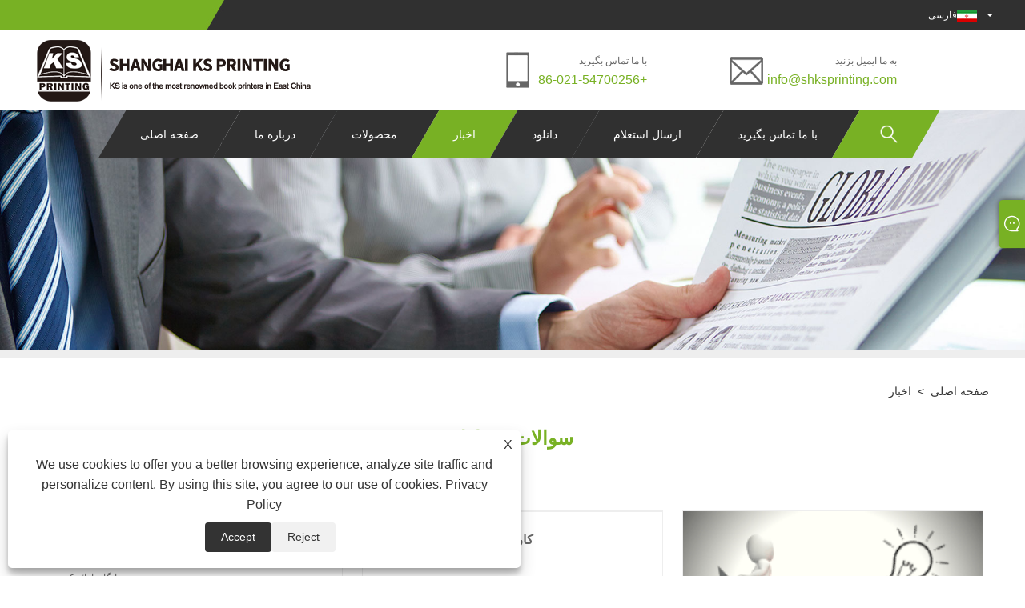

--- FILE ---
content_type: text/html; charset=utf-8
request_url: https://fa.shksprinting.com/news-37521.html
body_size: 8163
content:

<!DOCTYPE html>
<html lang="fa">
<head>
    
<title>سوالات متداول - چاپ Ks</title>
<meta name="keywords" content="سوالات متداول" />
<meta name="description" content="سوالات متداول" />
<style>body{direction: rtl;}</style><link rel="shortcut icon" href="/upload/6384/20210202155204347203.ico" type="image/x-icon" />
<!-- Global site tag (gtag.js) - Google Analytics -->
<script async src="https://www.googletagmanager.com/gtag/js?id=G-EW8B74E3J8"></script>
<script>
  window.dataLayer = window.dataLayer || [];
  function gtag(){dataLayer.push(arguments);}
  gtag('js', new Date());

  gtag('config', 'G-EW8B74E3J8');
</script>
<meta name="msvalidate.01" content="29FC10E41CADEB0C5A506A35D76C0ED5" />
<meta name="google-site-verification" content="ALcHP6lHkD0DK8vNJiQSuKnhlVOTc8abNL5olejGtCw" />
<meta name="yandex-verification" content="90491a7fc2067dd5" />

<link rel="dns-prefetch" href="https://style.trade-cloud.com.cn" />
<link rel="dns-prefetch" href="https://i.trade-cloud.com.cn" />
    <meta name="robots" content="index,follow">
    <meta name="distribution" content="Global" />
    <meta name="googlebot" content="all" />
    <meta property="og:type" content="news" />
    <meta property="og:url" content="https://fa.shksprinting.com/news-37521.html" />
    <meta property="og:title" content="سوالات متداول - چاپ Ks" />
    <meta property="og:description" content="سوالات متداول" />
    <meta property="og:site_name" content="شانگهای E-Tang Import & Export Co., Ltd" />
    <link href="https://fa.shksprinting.com/news-37521.html" rel="canonical" />
    <link rel="alternate" hreflang="en"  href="https://www.shksprinting.com/news-35124.html"/>
<link rel="alternate" hreflang="x-default"  href="https://www.shksprinting.com/news-35124.html"/>
<link rel="alternate" hreflang="el"  href="https://el.shksprinting.com/news-37378.html"/>
<link rel="alternate" hreflang="it"  href="https://it.shksprinting.com/news-37385.html"/>
<link rel="alternate" hreflang="vi"  href="https://vi.shksprinting.com/news-37386.html"/>
<link rel="alternate" hreflang="ar"  href="https://ar.shksprinting.com/news-37395.html"/>
<link rel="alternate" hreflang="ga"  href="https://ga.shksprinting.com/news-37398.html"/>
<link rel="alternate" hreflang="cs"  href="https://cs.shksprinting.com/news-37406.html"/>
<link rel="alternate" hreflang="et"  href="https://et.shksprinting.com/news-37411.html"/>
<link rel="alternate" hreflang="id"  href="https://id.shksprinting.com/news-37418.html"/>
<link rel="alternate" hreflang="es"  href="https://es.shksprinting.com/news-37423.html"/>
<link rel="alternate" hreflang="ru"  href="https://ru.shksprinting.com/news-37430.html"/>
<link rel="alternate" hreflang="nl"  href="https://nl.shksprinting.com/news-37435.html"/>
<link rel="alternate" hreflang="pt"  href="https://pt.shksprinting.com/news-37442.html"/>
<link rel="alternate" hreflang="no"  href="https://no.shksprinting.com/news-37447.html"/>
<link rel="alternate" hreflang="tr"  href="https://tr.shksprinting.com/news-37454.html"/>
<link rel="alternate" hreflang="lt"  href="https://lt.shksprinting.com/news-37461.html"/>
<link rel="alternate" hreflang="tl"  href="https://tl.shksprinting.com/news-37466.html"/>
<link rel="alternate" hreflang="th"  href="https://th.shksprinting.com/news-37471.html"/>
<link rel="alternate" hreflang="ro"  href="https://ro.shksprinting.com/news-37476.html"/>
<link rel="alternate" hreflang="pl"  href="https://pl.shksprinting.com/news-37482.html"/>
<link rel="alternate" hreflang="fr"  href="https://fr.shksprinting.com/news-37491.html"/>
<link rel="alternate" hreflang="bg"  href="https://bg.shksprinting.com/news-37495.html"/>
<link rel="alternate" hreflang="uk"  href="https://uk.shksprinting.com/news-37502.html"/>
<link rel="alternate" hreflang="de"  href="https://de.shksprinting.com/news-37507.html"/>
<link rel="alternate" hreflang="da"  href="https://da.shksprinting.com/news-37514.html"/>
<link rel="alternate" hreflang="fa"  href="https://fa.shksprinting.com/news-37521.html"/>
<link rel="alternate" hreflang="hi"  href="https://hi.shksprinting.com/news-37527.html"/>
<link rel="alternate" hreflang="fi"  href="https://fi.shksprinting.com/news-37530.html"/>
<link rel="alternate" hreflang="hu"  href="https://hu.shksprinting.com/news-37539.html"/>
<link rel="alternate" hreflang="ja"  href="https://ja.shksprinting.com/news-37542.html"/>
<link rel="alternate" hreflang="sr"  href="https://sr.shksprinting.com/news-37548.html"/>
<link rel="alternate" hreflang="ko"  href="https://ko.shksprinting.com/news-37554.html"/>
<link rel="alternate" hreflang="sv"  href="https://sv.shksprinting.com/news-37563.html"/>
<link rel="alternate" hreflang="mk"  href="https://mk.shksprinting.com/news-37567.html"/>
<link rel="alternate" hreflang="sk"  href="https://sk.shksprinting.com/news-37574.html"/>

    
<meta http-equiv="X-UA-Compatible" content="IE=edge">
<meta http-equiv="Content-Type" content="text/html; charset=UTF-8" />
<meta name="viewport" content="width=device-width,initial-scale=1,minimum-scale=1,maximum-scale=1,user-scalable=no" />
<meta name="format-detection" content="telephone=no" />
<meta name="apple-mobile-web-app-capable" content="yes" />
<meta name="apple-mobile-web-app-status-bar-style" content="black" />
<link rel="stylesheet" type="text/css" href="https://style.trade-cloud.com.cn/Template/99/css/clear.css">
<link rel="stylesheet" type="text/css" href="https://style.trade-cloud.com.cn/Template/99/css/owl.carousel.min.css">
<link rel="stylesheet" type="text/css" href="https://style.trade-cloud.com.cn/Template/99/css/owl.theme.default.min.css">
<link href="https://style.trade-cloud.com.cn/Template/99/css/style.css?v=12.20" rel="stylesheet" />
<link href="https://style.trade-cloud.com.cn/Template/99/css/mobile.css?v=112.20" rel="stylesheet" />
<script src="https://style.trade-cloud.com.cn/Template/99/js/jquery-1.9.1.min.js"></script>

<link href="https://style.trade-cloud.com.cn/NewCss/css/fonts/iconfont.css" rel="stylesheet" />
<link href="https://style.trade-cloud.com.cn/Template/99/css/im.css" rel="stylesheet" />
<link href="https://style.trade-cloud.com.cn/Template/99/css/mobile_contact.css" rel="stylesheet" />
    
    
<link rel="stylesheet" type="text/css" href="https://style.trade-cloud.com.cn/Template/99/css/product.css">
<link rel="stylesheet" type="text/css" href="https://style.trade-cloud.com.cn/Template/99/css/product_mobile.css">
<link href="https://style.trade-cloud.com.cn/NewCss/css/other.css?v=0.0.1" rel="stylesheet">

</head>
<body>
    <div class="cont">
        
<div class="head-wrapper">
    <div class="topbar">
        <div class="layout">
            <div class="heaf_map fl">
                <a></a>
            </div>
            <div class="language fr">
                <div class="language-info">
                    <div class="language-flag">
                        <a href="javascript:;"  title="فارسی"><b class="country-flag"><img src="/upload/fa.gif" alt="فارسی" title="فارسی"></b><span>فارسی</span></a>
                    </div>
                    <b class="language-ico"></b>
                </div>
                <div id="language-cont" class="language-cont">
                    <ul>
                        <li><a href="https://www.shksprinting.com" title="English"><b class="country-flag"><img title="English" alt="English" src="/upload/en.gif"></b><span style="color: #000;">English</span></a></li><li><a href="//es.shksprinting.com" title="Español"><b class="country-flag"><img title="Español" alt="Español" src="/upload/es.gif"></b><span style="color: #000;">Español </span></a></li><li><a href="//pt.shksprinting.com" title="Português"><b class="country-flag"><img title="Português" alt="Português" src="/upload/pt.gif"></b><span style="color: #000;">Português </span></a></li><li><a href="//ru.shksprinting.com" title="русский"><b class="country-flag"><img title="русский" alt="русский" src="/upload/ru.gif"></b><span style="color: #000;">русский </span></a></li><li><a href="//fr.shksprinting.com" title="Français"><b class="country-flag"><img title="Français" alt="Français" src="/upload/fr.gif"></b><span style="color: #000;">Français </span></a></li><li><a href="//ja.shksprinting.com" title="日本語"><b class="country-flag"><img title="日本語" alt="日本語" src="/upload/ja.gif"></b><span style="color: #000;">日本語 </span></a></li><li><a href="//de.shksprinting.com" title="Deutsch"><b class="country-flag"><img title="Deutsch" alt="Deutsch" src="/upload/de.gif"></b><span style="color: #000;">Deutsch </span></a></li><li><a href="//vi.shksprinting.com" title="tiếng Việt"><b class="country-flag"><img title="tiếng Việt" alt="tiếng Việt" src="/upload/vi.gif"></b><span style="color: #000;">tiếng Việt </span></a></li><li><a href="//it.shksprinting.com" title="Italiano"><b class="country-flag"><img title="Italiano" alt="Italiano" src="/upload/it.gif"></b><span style="color: #000;">Italiano </span></a></li><li><a href="//nl.shksprinting.com" title="Nederlands"><b class="country-flag"><img title="Nederlands" alt="Nederlands" src="/upload/nl.gif"></b><span style="color: #000;">Nederlands </span></a></li><li><a href="//th.shksprinting.com" title="ภาษาไทย"><b class="country-flag"><img title="ภาษาไทย" alt="ภาษาไทย" src="/upload/th.gif"></b><span style="color: #000;">ภาษาไทย </span></a></li><li><a href="//pl.shksprinting.com" title="Polski"><b class="country-flag"><img title="Polski" alt="Polski" src="/upload/pl.gif"></b><span style="color: #000;">Polski </span></a></li><li><a href="//ko.shksprinting.com" title="한국어"><b class="country-flag"><img title="한국어" alt="한국어" src="/upload/ko.gif"></b><span style="color: #000;">한국어 </span></a></li><li><a href="//sv.shksprinting.com" title="Svenska"><b class="country-flag"><img title="Svenska" alt="Svenska" src="/upload/sv.gif"></b><span style="color: #000;">Svenska </span></a></li><li><a href="//hu.shksprinting.com" title="magyar"><b class="country-flag"><img title="magyar" alt="magyar" src="/upload/hu.gif"></b><span style="color: #000;">magyar </span></a></li><li><a href="//da.shksprinting.com" title="Dansk"><b class="country-flag"><img title="Dansk" alt="Dansk" src="/upload/da.gif"></b><span style="color: #000;">Dansk </span></a></li><li><a href="//fi.shksprinting.com" title="Suomi"><b class="country-flag"><img title="Suomi" alt="Suomi" src="/upload/fi.gif"></b><span style="color: #000;">Suomi </span></a></li><li><a href="//hi.shksprinting.com" title="हिन्दी"><b class="country-flag"><img title="हिन्दी" alt="हिन्दी" src="/upload/hi.gif"></b><span style="color: #000;">हिन्दी </span></a></li><li><a href="//tl.shksprinting.com" title="Pilipino"><b class="country-flag"><img title="Pilipino" alt="Pilipino" src="/upload/tl.gif"></b><span style="color: #000;">Pilipino </span></a></li><li><a href="//tr.shksprinting.com" title="Türkçe"><b class="country-flag"><img title="Türkçe" alt="Türkçe" src="/upload/tr.gif"></b><span style="color: #000;">Türkçe </span></a></li><li><a href="//ga.shksprinting.com" title="Gaeilge"><b class="country-flag"><img title="Gaeilge" alt="Gaeilge" src="/upload/ga.gif"></b><span style="color: #000;">Gaeilge </span></a></li><li><a href="//ar.shksprinting.com" title="العربية"><b class="country-flag"><img title="العربية" alt="العربية" src="/upload/ar.gif"></b><span style="color: #000;">العربية </span></a></li><li><a href="//id.shksprinting.com" title="Indonesia"><b class="country-flag"><img title="Indonesia" alt="Indonesia" src="/upload/id.gif"></b><span style="color: #000;">Indonesia </span></a></li><li><a href="//no.shksprinting.com" title="Norsk‎"><b class="country-flag"><img title="Norsk‎" alt="Norsk‎" src="/upload/no.gif"></b><span style="color: #000;">Norsk‎ </span></a></li><li><a href="//cs.shksprinting.com" title="český"><b class="country-flag"><img title="český" alt="český" src="/upload/cs.gif"></b><span style="color: #000;">český </span></a></li><li><a href="//el.shksprinting.com" title="ελληνικά"><b class="country-flag"><img title="ελληνικά" alt="ελληνικά" src="/upload/el.gif"></b><span style="color: #000;">ελληνικά </span></a></li><li><a href="//uk.shksprinting.com" title="український"><b class="country-flag"><img title="український" alt="український" src="/upload/uk.gif"></b><span style="color: #000;">український </span></a></li><li><a href="//fa.shksprinting.com" title="فارسی"><b class="country-flag"><img title="فارسی" alt="فارسی" src="/upload/fa.gif"></b><span style="color: #000;">فارسی </span></a></li><li><a href="//bg.shksprinting.com" title="български"><b class="country-flag"><img title="български" alt="български" src="/upload/bg.gif"></b><span style="color: #000;">български </span></a></li><li><a href="//sk.shksprinting.com" title="Slovenský jazyk"><b class="country-flag"><img title="Slovenský jazyk" alt="Slovenský jazyk" src="/upload/sk.gif"></b><span style="color: #000;">Slovenský jazyk </span></a></li><li><a href="//mk.shksprinting.com" title="Македонски"><b class="country-flag"><img title="Македонски" alt="Македонски" src="/upload/mk.gif"></b><span style="color: #000;">Македонски </span></a></li><li><a href="//lt.shksprinting.com" title="Lietuvos"><b class="country-flag"><img title="Lietuvos" alt="Lietuvos" src="/upload/lt.gif"></b><span style="color: #000;">Lietuvos </span></a></li><li><a href="//et.shksprinting.com" title="Eesti Keel"><b class="country-flag"><img title="Eesti Keel" alt="Eesti Keel" src="/upload/et.gif"></b><span style="color: #000;">Eesti Keel </span></a></li><li><a href="//ro.shksprinting.com" title="Română"><b class="country-flag"><img title="Română" alt="Română" src="/upload/ro.gif"></b><span style="color: #000;">Română </span></a></li><li><a href="//sr.shksprinting.com" title="Srpski језик"><b class="country-flag"><img title="Srpski језик" alt="Srpski језик" src="/upload/sr.gif"></b><span style="color: #000;">Srpski језик </span></a></li>
                    </ul>
                </div>
            </div>
        </div>
    </div>
    <div class="header">
        <div class="layout">
            <div class="logo fl"><a href="/" title="سوالات متداول - چاپ Ks"><img src="/upload/6384/20230516112026851823.png" alt="سوالات متداول - چاپ Ks" title="سوالات متداول - چاپ Ks" /></a></div>
            <div class="header-contact fr">
                <div class="head-phone fl">
                    <span>با ما تماس بگیرید</span>
                    <a href="tel:+86-021-54700256" title="+86-021-54700256">+86-021-54700256</a>
                </div>
                <div class="head-mail fl">
                    <span>به ما ایمیل بزنید</span>
                    <a href="/message.html" title="info@shksprinting.com">info@shksprinting.com</a>
                </div>
            </div>
            <div class="nav">
                <nav>
                    <ul id="nav">
                        <li class=""><a href="https://fa.shksprinting.com/" title="صفحه اصلی">صفحه اصلی</a></li><li class=""><a href="https://fa.shksprinting.com/about.html" title="درباره ما">درباره ما</a><span></span><ul id="nav1"><li><a title="نمایه شرکت" href="https://fa.shksprinting.com/about.html">نمایه شرکت</a></li><li><a title="مشتری تعاونی" href="https://fa.shksprinting.com/about-167700.html">مشتری تعاونی</a></li><li><a title="ماشین آلات" href="https://fa.shksprinting.com/about-167701.html">ماشین آلات</a></li><li><a title="BookExpo America" href="https://fa.shksprinting.com/about-167702.html">BookExpo America</a></li></ul></li><li class=""><a href="https://fa.shksprinting.com/products.html" title="محصولات">محصولات</a><span></span><ul id="nav1"><li><a title="چاپ کتاب با جلد گالینگور" href="/hardcover-book-printing">چاپ کتاب با جلد گالینگور</a><span></span><ul id="nav2"><li><a title="چاپ کتاب آشپزی" href="/cookbook-printing">چاپ کتاب آشپزی</a></li><li><a title="چاپ کتاب کودک" href="/children-s-book-printing">چاپ کتاب کودک</a></li><li><a title="چاپ کتاب مقدس" href="/bible-printing">چاپ کتاب مقدس</a></li></ul></li><li><a title="چاپ کتاب جلد نرم" href="/softcover-book-printing">چاپ کتاب جلد نرم</a><span></span><ul id="nav2"><li><a title="چاپ کتاب آموزشی" href="/educational-book-printing">چاپ کتاب آموزشی</a></li><li><a title="چاپ کتاب درسی" href="/textbook-printing">چاپ کتاب درسی</a></li></ul></li></ul></li><li class="current"><a href="https://fa.shksprinting.com/news.html" title="اخبار">اخبار</a><span></span><ul id="nav1"><li><a title="اخبار شرکت" href="/news-37519.html">اخبار شرکت</a></li><li><a title="اخبار صنعت" href="/news-37520.html">اخبار صنعت</a></li><li><a title="سوالات متداول" href="/news-37521.html">سوالات متداول</a></li></ul></li><li class=""><a href="https://fa.shksprinting.com/download.html" title="دانلود">دانلود</a></li><li class=""><a href="https://fa.shksprinting.com/message.html" title="ارسال استعلام">ارسال استعلام</a></li><li class=""><a href="https://fa.shksprinting.com/contact.html" title="با ما تماس بگیرید">با ما تماس بگیرید</a></li>
                    </ul>
                    <div class="search current">
                        <span>
                            <img src="https://i.trade-cloud.com.cn/NewImages/images/search.png" alt="https://i.trade-cloud.com.cn/NewImages/images/search.png" title="https://i.trade-cloud.com.cn/NewImages/images/search.png"></span>
                        <input type="hidden" name="StrSelect" id="StrSelect" value="جستجو کردن" />
                        <div id="search-content" class="search-content">
                            <input id="keys" name="keys" type="text" placeholder="اینجا جستجو کنید" value="" />
                            <input id="search" onclick="validate11()" type="button" value="" />
                        </div>
                        <script>
                            function validate11() {
                                if ($("input#keys").val() == "") {
                                    alert("لطفا موضوع خود را وارد کنید");
                                    $("input#keys").focus();
                                    return false;
                                }
                                window.location.href = "/products.html?Keywords=" + $("input#keys").val();
                            }
                        </script>
                    </div>
                    <div class="mobile">
                        <a href="/" id="home"></a>
                        <span id="menu"></span>
                        <span id="lang"></span>
                        <span id="search_mobile"></span>
                    </div>
                </nav>
            </div>
        </div>
    </div>
</div>

        <div class="banner page-banner" id="body">
            <div class="page-bannertxt"></div>
            <a class="item"><img src="/upload/6384/20210204165424386273.jpg" alt="اخبار" title="اخبار"></a>
        </div>
        <div class="block">
            <div class="layout">
                <div class="position">
                    <a href="/">صفحه اصلی</a>
                    <span>></span>
                    <a href="/news.html">اخبار</a>
                </div>
                <div class="classes">
                    <h1>سوالات متداول</h1>
                    <div class="class-info">
                        
                    </div>
                    <div class="class-name">
                    </div>
                    <div class="class-content">
                        <div class="news-list">
                             <div class="news-item"><div class="news-img"><a href="/news-show-416347.html"  title="سوالات متداول چاپ KS"><img src="/upload/6384/20210309145352563768.png" alt="سوالات متداول چاپ KS" title="سوالات متداول چاپ KS" onerror="this.src='https://i.trade-cloud.com.cn/images/noimage.gif'" /></a></div><div class="news-info"><a href="/news-show-416347.html"  title="سوالات متداول چاپ KS"><h2>سوالات متداول چاپ KS</h2><p>برخی از سؤالات متداول در مورد چاپ KS، که 20 سال پیش تأسیس شد، KS Printing در 15 سال گذشته بر چاپ کتاب و نشریات متمرکز بوده است. KS با دستگاه های کامل و پیشرفته چاپ یکی از مشهورترین چاپگرهای کتاب در شرق چین است. </p></a><a class="news-btn" href="/news-show-416347.html"  title="سوالات متداول چاپ KS">ادامه مطلب</a></div></div> <div class="news-item"><div class="news-img"><a href="/news-show-416329.html"  title="کارخانه شما در کجا قرار دارد؟"></a></div><div class="news-info"><a href="/news-show-416329.html"  title="کارخانه شما در کجا قرار دارد؟"><span>کارخانه شما در کجا قرار دارد؟</span><p>ما در شانگهای مستقر هستیم. </p></a><a class="news-btn" href="/news-show-416329.html"  title="کارخانه شما در کجا قرار دارد؟">ادامه مطلب</a></div></div> <div class="news-item"><div class="news-img"><a href="/news-show-416328.html"  title="آیا شما نمونه ارائه می دهید؟ رایگان یا شارژ؟"></a></div><div class="news-info"><a href="/news-show-416328.html"  title="آیا شما نمونه ارائه می دهید؟ رایگان یا شارژ؟"><span>آیا شما نمونه ارائه می دهید؟ رایگان یا شارژ؟</span><p>ما می‌توانیم نمونه‌های کتاب‌های چاپی قبلی یا نسخه‌های چاپی دیجیتال را به صورت رایگان ارائه کنیم. </p></a><a class="news-btn" href="/news-show-416328.html"  title="آیا شما نمونه ارائه می دهید؟ رایگان یا شارژ؟">ادامه مطلب</a></div></div> <div class="news-item"><div class="news-img"><a href="/news-show-416327.html"  title="مدت پرداخت شما چقدر است؟"></a></div><div class="news-info"><a href="/news-show-416327.html"  title="مدت پرداخت شما چقدر است؟"><span>مدت پرداخت شما چقدر است؟</span><p>T/T </p></a><a class="news-btn" href="/news-show-416327.html"  title="مدت پرداخت شما چقدر است؟">ادامه مطلب</a></div></div> <div class="news-item"><div class="news-img"><a href="/news-show-416326.html"  title="زمان تحویل شما چقدر است؟"></a></div><div class="news-info"><a href="/news-show-416326.html"  title="زمان تحویل شما چقدر است؟"><span>زمان تحویل شما چقدر است؟</span><p>این به مقدار و سبک کتاب بستگی دارد، معمولاً برای کتاب‌های جلد گالینگور حدود 15 تا 20 روز طول می‌کشد، زیرا برای سفارش‌های فوری، می‌توانیم ترتیب تولید را هماهنگ کنیم، یا می‌توانیم حمل و نقل را تقسیم کنیم. </p></a><a class="news-btn" href="/news-show-416326.html"  title="زمان تحویل شما چقدر است؟">ادامه مطلب</a></div></div> <div class="news-item"><div class="news-img"><a href="/news-show-416325.html"  title="چگونه کیفیت چاپ خود را به خوبی کنترل کنم؟"></a></div><div class="news-info"><a href="/news-show-416325.html"  title="چگونه کیفیت چاپ خود را به خوبی کنترل کنم؟"><span>چگونه کیفیت چاپ خود را به خوبی کنترل کنم؟</span><p>KS Printing ایستگاه چاپ یک مرحله ای شما خواهد بود:<br>1. قبل از تولید انبوه: ما یک نسخه کپی دیجیتال را ارائه می دهیم که 80٪ - 90٪ نزدیک به تولید انبوه است و DHL برای تایید، اگر مشکلی نداشته باشد، تولید انبوه را ادامه خواهد داد.<br>2. قبل از چاپ: کل برنامه تولید را به روز می کند و گام به گام به روز م...... </p></a><a class="news-btn" href="/news-show-416325.html"  title="چگونه کیفیت چاپ خود را به خوبی کنترل کنم؟">ادامه مطلب</a></div></div>
                        </div>
                        <div class="page">
                            <a href="//fa.shksprinting.com/news-37521.html"><</a><a class="current">1</a><a href="//fa.shksprinting.com/news2-37521.html" >2</a><a href="//fa.shksprinting.com/news3-37521.html" >3</a><a href="//fa.shksprinting.com/news2-37521.html">></a>
                        </div>
                    </div>
                </div>
            </div>
        </div>
        





<link href="/OnlineService/11/css/im.css" rel="stylesheet" />
<div class="im">
    <style>
        img {
            border: none;
            max-width: 100%;
        }
    </style>
    <label class="im-l" for="select"><i class="iconfont icon-xiaoxi21"></i></label>
    <input type="checkbox" id="select">
    <div class="box">
        <ul> 
            <li><a class="ri_WhatsApp" href="https://api.whatsapp.com/send?phone=+86-18018699585&text=Hello" title="+86-18018699585" target="_blank"><img style="width:25px;" src="/OnlineService/11/images/whatsapp.webp" alt="Whatsapp" /><span>KS Printing</span></a></li><li><a class="ri_WhatsApp" href="https://api.whatsapp.com/send?phone=+86-13916075206&text=Hello" title="+86-13916075206" target="_blank"><img style="width:25px;" src="/OnlineService/11/images/whatsapp.webp" alt="Whatsapp" /><span>E-Tang</span></a></li>
            <li style="padding:5px"><img src="/upload/6384/20210203103545993615.png" alt="QR" /></li>
        </ul>
    </div>
</div>


                 


<script type="text/javascript">
    $(function () {
		$(".privacy-close").click(function(){
		$("#privacy-prompt").css("display","none");
			});
    });
</script>
<div class="privacy-prompt" id="privacy-prompt"><div class="privacy-close">X</div>
    	    <div class="text">
    	           We use cookies to offer you a better browsing experience, analyze site traffic and personalize content. By using this site, you agree to our use of cookies. 
    	        <a href="/privacy-policy.html" rel='nofollow' target="_blank">Privacy Policy</a>
    	    </div>
    	    <div class="agree-btns">
        	    <a class="agree-btn" onclick="myFunction()" id="reject-btn"   href="javascript:;">
        	        Reject
        	    </a>
        	    <a class="agree-btn" onclick="closeclick()" style="margin-left:15px;" id="agree-btn" href="javascript:;">
        	        Accept
        	    </a>
    	    </div>
    	</div>
    <link href="/css/privacy.css" rel="stylesheet" type="text/css"  />	
	<script src="/js/privacy.js"></script>
<div class="footer-wrapper">
    <div class="footer-cont">
        <div class="footer-news">
            <div class="footer-news"><h3>اخبار</h3><ul id="footer-news" class="owl-carousel owl-theme"><li><div class="news-img"><a href="/news-show-1007823.html"><img src="/upload/6384/2024042610530650979.jpg" alt="نمایشگاه کتاب لندن 2024!  ما همیشه اینجا در دسترس هستیم." title="نمایشگاه کتاب لندن 2024!  ما همیشه اینجا در دسترس هستیم." onerror="this.src='https://i.trade-cloud.com.cn/images/noimage.gif'" /></a></div><div class="news-cont"><a href="/news-show-1007823.html">نمایشگاه کتاب لندن 2024!  ما همیشه اینجا در دسترس هستیم.</a><span>2024/04/26</span><p>از دیدار با دوستانمان در نمایشگاه کتاب لندن 2024 خوشحالم!</p></div></li><li><div class="news-img"><a href="/news-show-416333.html"><img src="/upload/6384/20210222163842671864.png" alt="7 منبع قابل اعتماد برای آشنایی با چاپگر هاردبک" title="7 منبع قابل اعتماد برای آشنایی با چاپگر هاردبک" onerror="this.src='https://i.trade-cloud.com.cn/images/noimage.gif'" /></a></div><div class="news-cont"><a href="/news-show-416333.html">7 منبع قابل اعتماد برای آشنایی با چاپگر هاردبک</a><span>2021/04/30</span><p>7 منبع قابل اعتماد برای آشنایی با چاپگر هاردبک-ksprinting</p></div></li></ul></div>
        </div>

        
        <div class="footer-nav"><h3>محصولات</h3><ul><li><a title="چاپ کتاب با جلد گالینگور" href="https://fa.shksprinting.com/hardcover-book-printing">چاپ کتاب با جلد گالینگور</a></li><li><a title="چاپ کتاب جلد نرم" href="https://fa.shksprinting.com/softcover-book-printing">چاپ کتاب جلد نرم</a></li></ul></div>
        <div class="footer-nav">
            <h3>استعلام برای لیست قیمت</h3>
            <p>
                برای پرس و جو در مورد محصولات یا لیست قیمت ما، مانند چاپ کتاب درسی، چاپ کتاب کودک، چاپ کتاب با جلد گالینگور. لطفا ایمیل خود را برای ما بگذارید و ما ظرف 24 ساعت با شما تماس خواهیم گرفت.<style>
.opt td {
padding:5px;
}
</style>
            </p>
            <div class="inquiry-info">
                <input id="content" name="content" type="text" value="" placeholder="آدرس ایمیل شما" />
                <input id="send1" type="button" value="پرس و جو در حال حاضر" onclick="butonclick();" />
            </div>
        </div>
        <div class="footer-contact"><h3>با ما تماس بگیرید</h3><ul><li class="cont-add"><span>Rm 901, Building 1, No.1505 Lianhang Rd.Minhang District 201112, Shanghai, China</span></li><li class="cont-phone"><a href="tel:+86-021-54700256">+86-021-54700256</a></li><li class="cont-mail"><a href="/message.html">info@shksprinting.com</a></li></ul></div>
    </div>
    <style type="text/css">
        .footer-link {
            display: -webkit-flex;
            display: flex;
            justify-content: center;
        }

            .footer-link ul {
                width: auto;
                margin: 0;
                align-items: center;
            }
    </style>
    <div class="footer-link">
        <ul>
            <li><a href="https://www.facebook.com/Shanghai-KS-Printing-Co-Ltd-102856678507201" target="_blank" rel="nofollow" class="facebook"><span class="iconfont icon-Facebook"></span></a></li><li><a href="https://www.linkedin.com/company/shanghai-ks-printing-co.-ltd/" target="_blank" rel="nofollow" class="linkedin"><span class="iconfont icon-in"></span></a></li><li><a href="https://www.youtube.com/channel/UCWTmwWtf76lZ90xREME95Fw" target="_blank" rel="nofollow" class="YouTube"><span class="iconfont icon-youtube"></span></a></li><li><a href="https://www.instagram.com/ks_printing/" target="_blank" rel="nofollow" class="ICP"><span class="iconfont icon-instagram"></span></a></li>
        </ul>
        <ul>
            <li><a href="/links.html">Links</a></li>
            <li><a href="/sitemap.html">Sitemap</a></li>
            <li><a href="/rss.xml">RSS</a></li>
            <li><a href="/sitemap.xml">XML</a></li>
            <li><a href="/privacy-policy.html" rel="nofollow" target="_blank">Privacy Policy</a></li>
        </ul>
    </div>

    <div class="footer foottag" style="display:none;"></div>
    <div class="footer">
        حق چاپ 2021 © Shanghai E-Tang Import & Export Co., Ltd. - چاپ کتاب های درسی، چاپ کتاب های کودکان، چاپ کتاب با جلد گالینگور - کلیه حقوق محفوظ است<style>.footer-link ul li a ,.footer-link ul li span { color:#fff;}</style>
    </div>
</div>

<div class="f-ke">
    <ul>
        <li class="f-ke_a"><a href="https://api.whatsapp.com/send?phone=&text=Hello" > واتساپ </a></li><li><a href ="/message.html" title="info@shksprinting.com">پست الکترونیک</a></li>
    </ul>
</div>

<script src="https://style.trade-cloud.com.cn/Template/99/js/owl.carousel.js"></script>
<script src="https://style.trade-cloud.com.cn/Template/99/js/common.js?v=0.01"></script>
<script type="text/javascript">
    $(function () {
        if (document.getElementsByClassName("service-title").length) {
            var hd = document.getElementsByClassName("service-title")[0].getElementsByTagName("li");
            var bd = document.getElementsByClassName("service-content");
        } else {
            var hd = "";
            var bd = "";
        }
        for (var i = 0; i < hd.length; i++) {
            hd[i].onclick = function () {
                doTabs(this);
            }
        }
        function doTabs(obj) {
            for (var i = 0; i < hd.length; i++) {
                if (hd[i] == obj) {
                    hd[i].classList.add("current");
                    bd[i].classList.add("current");
                } else {
                    hd[i].classList.remove("current");
                    bd[i].classList.remove("current");
                }
            }
        }
    });
</script>
<script>
    function butonclick() {
        if ($("input#content").val() == "") {
            alert("لطفا آدرس اییمیل خود را وارد نمایید");
            $("input#content").focus();
            return false;
        }
        else {
            var myreg = /^[\w!#$%&'*+/=?^_`{|}~-]+(?:\.[\w!#$%&'*+/=?^_`{|}~-]+)*@(?:[\w](?:[\w-]*[\w])?\.)+[\w](?:[\w-]*[\w])?/;
            if (!myreg.test($("input#content").val())) {
                alert("خطای فرمت ایمیل");
                $("input#content").focus();
                return false;
            }
        }
        var strEmail = $("input#content").val();
        if ($("input#content").val() != "") {
            try {
                var url = window.location.pathname;
                $.ajax({
                    type: "POST",
                    url: "/js/AjaxData.ashx",
                    data: "Action=Add&Email=" + encodeURIComponent(strEmail) + "&Url=" + encodeURIComponent(url),
                    success: function (ret) {
                        alert(ret);
                        window.location.href = url;
                    }
                });
            }
            catch (ex) { }
        }
    }
</script>
<script type="text/javascript">
	$("nav ul ul").each(function() {
		var height = $(this).height();
		var left = height / Math.sqrt(3) / 2;
		$(this).css("left",left);
	})
	$("nav ul ul ul").each(function() {
		$(this).css("left","100%");
	})
</script>
<script id="test" type="text/javascript"></script><script type="text/javascript">document.getElementById("test").src="//www.shksprinting.com/IPCount/stat.aspx?ID=6384";</script><!--Start of Tawk.to Script-->
<script type="text/javascript">
var Tawk_API=Tawk_API||{}, Tawk_LoadStart=new Date();
(function(){
var s1=document.createElement("script"),s0=document.getElementsByTagName("script")[0];
s1.async=true;
s1.src='https://embed.tawk.to/605d6567f7ce1827093416e6/1f1md87mf';
s1.charset='UTF-8';
s1.setAttribute('crossorigin','*');
s0.parentNode.insertBefore(s1,s0);
})();
</script>
<!--End of Tawk.to Script-->
    </div>
<script defer src="https://static.cloudflareinsights.com/beacon.min.js/vcd15cbe7772f49c399c6a5babf22c1241717689176015" integrity="sha512-ZpsOmlRQV6y907TI0dKBHq9Md29nnaEIPlkf84rnaERnq6zvWvPUqr2ft8M1aS28oN72PdrCzSjY4U6VaAw1EQ==" data-cf-beacon='{"version":"2024.11.0","token":"77b87e2d0b554f4d8843231a176667bc","r":1,"server_timing":{"name":{"cfCacheStatus":true,"cfEdge":true,"cfExtPri":true,"cfL4":true,"cfOrigin":true,"cfSpeedBrain":true},"location_startswith":null}}' crossorigin="anonymous"></script>
</body>
</html>


--- FILE ---
content_type: text/css
request_url: https://style.trade-cloud.com.cn/Template/99/css/clear.css
body_size: 71
content:
body,h1,h2,h3,h4,h5,h6,hr,p,blockquote,dl,dt,dd,ul,ol,li,pre,fieldset,lengend,button,input,textarea,th,td{margin:0;padding:0;}body,button,input,select,textarea{font:12px/1 Arial,sans-serif;line-height:25px;}h1{font-size:18px;}h2{font-size:16px;}h3{font-size:14px;}h4,h5,h6{font-size:100%;}address,cite,dfn,em,var{font-style:normal;}code,kbd,pre,samp,tt{font-family:"Courier New",Courier,monospace;}small{font-size:12px;}ul,ol{list-style:none;}a{text-decoration:none;}a:hover{text-decoration:underline;}abbr[title],acronym[title]{border-bottom:1px dotted;cursor:help;}q:before,q:after{content:'';}legend{color:#000;}fieldset,img{border:none;}button,input,select,textarea{font-size:100%;}table{border-collapse:collapse;border-spacing:0;}hr{border:none;height:1px;}

--- FILE ---
content_type: text/css
request_url: https://style.trade-cloud.com.cn/Template/99/css/style.css?v=12.20
body_size: 2279
content:
.cont {
	background-color: #eee;
}
.index .about-title h3 {
	text-transform: uppercase;
}
.index .about-title h2 {
	text-transform: uppercase;
}
.index .index-title h1 {
	text-transform: uppercase;
}
.index .index-title h3 {
	text-transform: uppercase;
}
.fl {
	float: left;
}
.fr {
	float: right;
}
a, span {
	color: #666;
}
a:hover {
	text-decoration: none;
}
.head-wrapper .topbar {
	height: 38px;
	background: url(../images/bg-topbar.jpg) no-repeat center center;
}
.layout {
	width: 1200px;
	margin: 0 auto;
}
.layout h3 {
	color: #333;
}
.layout h1 {
	color: #333;
}
.layout .heaf_map {
	color: #fff;
	line-height: 38px;
	font-size: 12px;
}
.layout .heaf_map a {
	display: inline-block;
	color: #fff;
}
.layout .language {
	line-height: 38px;
	padding: 0 20px;
	position: relative;
}
.layout .language a {
	display: inline-block;
	color: #fff;
}
.layout .language span {
	display: inline-block;
	color: #fff;
	margin-left: 5px;
}
.layout .language a img {
	vertical-align: middle;
}
.language-info .language-ico {
	display: block;
	width: 0;
	height: 0;
	border: 4px solid;
	position: absolute;
	top: 50%;
	right: 0;
	border-color: #fff transparent transparent transparent;
	border-bottom-width: 0;
	background: none;
	margin: -2px 0 0;
	padding: 0;
}
.language-cont {
	height: 400px;
	overflow: scroll;
	z-index: 999;
	background-color: #fff;
	border: 1px solid #eee;
	position: absolute;
	right: 0;
	display: none;
}
.language:hover .language-cont {
	display: block;
}
.language-cont ul li {
	line-height: 40px;
	white-space: nowrap;
	padding-right: 10px;
	overflow: hidden;
	padding-left: 5px;
	display: block;
	border-bottom: 1px solid #eee;
}
.header {
	height: 100px;
	background-color: #fff
}
.header .logo a {
	line-height: 100px;
}
.header .logo img {
	vertical-align: middle;
}
.header-contact {
	padding: 26px 0;
}
.header .header-contact .head-phone {
	background-image: url(../images/phone.png);
	background-repeat: no-repeat;
}
.header .header-contact .head-phone, .header .header-contact .head-mail {
	padding-left: 50px;
	padding-right: 100px;
}
.header .header-contact .head-mail {
	margin-right: 20px;
	background-image: url(../images/mail.png);
	background-repeat: no-repeat;
}
.header .header-contact span, .header .header-contact a {
	display: block;
	font-size: 12px;
	line-height: 24px;
}
.header .header-contact a {
	color: #78b124;
	font-size: 16px;
}
nav{
  float: left;width: 100%;
}
.header .nav {
	position: absolute;
	top: 138px;
	width: 1100px;
	margin-left: 50px;
	z-index: 99;
	/*background: #303030;
	-webkit-transform: skew(-30deg);
	-moz-transform: skew(-30deg);
	-o-transform: skew(-30deg);
	transform: skew(-30deg);*/
}
.header .nav ul {
	float: left;
}
.header .nav li {
	float: left;
	padding: 0 35px;
}
.header .nav li:hover {
	background-color: #78b124;
	
}

.header .nav ul li ul li:hover{
	
		-webkit-transform: skew(0deg);
	-moz-transform: skew(0deg);
	-o-transform: skew(0deg);
	transform: skew(0deg);
	}
	.header .nav ul li ul li:hover a{-webkit-transform: skew(0deg);
	-moz-transform: skew(0deg);
	-o-transform: skew(0deg);
	transform: skew(0deg);}
	


	
	

.header .nav li a {
	display: block;
	font-size: 14px;
	line-height: 60px;
	color: #fff;
	-webkit-transform: skew(30deg);
	-moz-transform: skew(30deg);
	-o-transform: skew(30deg);
	transform: skew(30deg);
	text-transform: uppercase;
}
.header .nav ul li {
	position: relative;
	-webkit-transform: skew(-30deg);
	-moz-transform: skew(-30deg);
	-o-transform: skew(-30deg);
	transform: skew(-30deg);background: #303030;
}
.mobile {
	display: none;
}
.nav ul li ul {
	display: none;
	position: absolute;
	width: auto;
	white-space: nowrap;
	text-overflow: ellipsis;
	-webkit-transform: skew(30deg);
	-moz-transform: skew(30deg);
	-o-transform: skew(30deg);
	transform: skew(30deg);
	background-color: #303030;
	left: 35px;
}
.header .nav ul li ul li a {
/*	-webkit-transform: skew(0deg);
	-moz-transform: skew(0deg);
	-o-transform: skew(0deg);
	transform: skew(0deg);*/
}
.header .nav ul li ul li ul {
	/*-webkit-transform: skew(0deg);
	-moz-transform: skew(0deg);
	-o-transform: skew(0deg);
	transform: skew(0deg);*/
	left: 100%; background-color:#333;transform: skew(30deg);
	top: 0;
}
.header .nav ul li:hover ul{background-color:#333;transform: skew(30deg);}

.header .nav ul li ul li:hover ul{background-color:#333 !important;transform: skew(0deg) !important;}

.header .nav ul li ul li ul li{-webkit-transform: skew(0deg);
	-moz-transform: skew(0deg);
	-o-transform: skew(0deg);
	transform: skew(0deg)}


.header .nav ul li ul li {
	display: block;
	float: none;background: none;
}
.nav ul li ul li ul {
	display: none;
}
.nav ul li:hover ul {
	display: block;
}
.nav ul li:hover ul li ul {
	display: none;
}
.nav ul li:hover ul li:hover ul {
	display: block;
}
.header .nav .search {
	float: left;    -webkit-transform: skew(-30deg);
    -moz-transform: skew(-30deg);
    -o-transform: skew(-30deg);
    transform: skew(-30deg);
}
.header .nav .search span {
	display: block;
	height: 60px;
	padding: 0 30px;
	color: #fff;
	-webkit-transform: skew(30deg);
	-moz-transform: skew(30deg);
	-o-transform: skew(30deg);
	transform: skew(30deg);
}
.header .nav .search span img {
	padding: 14px 0;
	width: 80%;
}
.search-content {
	display: none;
	position: absolute;
	background-color: #eff8f3;
	padding: 0 20px;
	right: 0;
}
.search-content #keys, .search-content #search {
	-webkit-transform: skew(30deg);
	-moz-transform: skew(30deg);
	-o-transform: skew(30deg);
	transform: skew(30deg);
}
.search-content #keys {
	line-height: 38px;
	border: 1px solid transparent;
	background-color: #eff8f3;
	margin-right: 32px;
	padding: 0 5px;
}
.search-content #search {
	position: absolute;
	right: 12px;
	width: 20px;
	height: 20px;
	padding: 19px;
	border: 1px solid transparent;
	background: url(../images/search1.png) no-repeat center center;
}
.search-content #keys:hover {
	border: 1px solid #e5fdc0;
}
.search-content #search:hover {
	border: 1px solid #68a908;
}
.search-content #keys:focus {
	border: 1px solid #68a908;
}
#owl-banner .owl-dots {
	position: absolute;
	bottom: 0;
	left: 50%;
	transform: translate(-50%, -50%);
}
.owl-theme .owl-dots .owl-dot.active span, .owl-theme .owl-dots .owl-dot:hover span {
	background: #78b124;
}
.owl-theme .owl-dots .owl-dot span {
	background: #303030;
}
.owl-theme .owl-dots .owl-dot span {
	width: 50px;
	height: 5px;
}
.index {
	margin: 70px 0 30px 0;
}
.index .index-product {
	width: 1220px;
}
.index .index-title {
	margin-bottom: 30px;
}
.index .index-title h3 {
	text-align: center;
	font-size: 20px;
	background-image: url(../images/bg_title.png);
	background-repeat: no-repeat;
	line-height: 60px;
	background-position: 55%;
}
.index .index-title h1 {
	text-align: center;
	font-size: 20px;
	background-image: url(../images/bg_title.png);
	background-repeat: no-repeat;
	line-height: 60px;
	background-position: 55%;
}
.index .index-product .item {
	display: block;
	float: left;
	width: 285px;
	margin-right: 20px;
	margin-bottom: 20px;
}
.index .index-product .item img {
	width: 100%;
}
.index .index-product .item span {
	display: block;
	line-height: 40px;
	font-size: 14px;
	text-align: center;
	background-color: #fff;
	display: -webkit-box;
	-webkit-box-orient: vertical;
	-webkit-line-clamp: 1;
	overflow: hidden;
}
.index .about-title {
	float: left;
	height: 480px;
}
.index .title-bg {
	width: 300px;
	height: 480px;
	background-image: url(../images/about_title.png);
	background-repeat: no-repeat;
	background-position: center;
	background-position-y: 40px;
}
.index .about-title h3 {
	font-size: 24px;
	line-height: 260px;
	margin-left: 20px;
	color: #78b124;
}
.index .about-title h2 {
	font-size: 24px;
	line-height: 260px;
	margin-left: 20px;
	color: #78b124;
}
.index .about-title a {
	margin-top: 90px;
	display: block;
	margin-left: 60px;
	color: #78b124;
}
.index .about-title a span {
	display: inline-block;
	width: 20px;
	height: 20px;
	line-height: 20px;
	font-size: 14px;
	text-align: center;
	border-radius: 10px;
	background-color: #78b124;
	margin-left: 10px;
	color: #fff;
}
.about {
	background-position: 0 center;
	background-color: #fff;
}
.index .about-content {
	box-sizing: border-box;
	width: 900px;
	background-color: #fff;
	height: 480px;
	float: right;
	padding: 50px 0 50px 30px;
}
.index .about-content span {
	display: block;
	font-size: 28px;
	font-weight: 700;
	line-height: 60px;
}
.index .about-content h1 {
	display: block;
	font-size: 28px;
	font-weight: 700;
	line-height: 60px;
}
.index .about-content span:after {
	content: "";
	display: block;
	background-color: #78b124;
	width: 20px;
	height: 3px;
}
.index .about-content p {
	margin-top: 20px;
	line-height: 150%;
	font-size: 14px;
	color: #666;
	text-align: justify;
}
.product .about-content {
	background-color: #303030;
	margin: 0;
	padding: 40px 0 20px 20px;
	height: auto;
}
.product .about-content ul li {
	width: 33%;
	float: left;
	margin-right: .3333333%;
	margin-top: 2px;
	position: relative;
}
.product .about-content ul li img {
	width: 100%;
}
.product .about-content ul li .product-info {
	width: 100%;
	height: 100%;
	text-align: center;
	background-color: #78b124;
	opacity: 0;
	color: #fff;
	position: absolute;
	top: 0;
	display: -webkit-flex;
	display: flex;
	justify-content: center;
	align-items: center;
}
.product .about-content ul li .product-info:hover {
	opacity: 1;
	background-color: rgba(120,177,36,0.8);
}
.product .about-content span {
	color: #fff;
}
.product .about-content span::after {
	display: none;
}
.product {
	background: url(../images/product_bg.png) no-repeat 100% 100%;
	background-attachment: fixed;
}
.services {
	background: url(../images/about-bg.png) no-repeat 100% 100%;
	background-attachment: fixed;
}
.services .about-content {
	position: relative;
}
.services .about-content span {
	display: block;
	font-size: 14px;
	font-weight: 700;
	line-height: 30px;
	color: #fff;
}
.services .about-content ul {
	width: 100px;
}
.services .about-content li {
	padding-left: 10px;
}
.services .about-content span::after {
	height: 1px;
	background-color: #fff;
}
.services .about-content b {
	font-size: 40px;
	line-height: 60px;
	color: #fff;
}
.services .about-content {
	padding: 40px 0 20px 20px;
	height: auto;
}
.services .about-content .service-content {
	width: 700px;
	position: absolute;
	top: 50%;
	left: 160px;
	transform: translate(0%, -50%);
	display: none;
}
.services .about-content .service-content span {
	display: block;
	font-size: 20px;
	font-weight: 700;
	line-height: 30px;
	color: #333;
	margin-top: 20px;
}
.services .about-content .service-content span:after {
	background-color: #78b124;
	height: 2px;
	width: 40px;
	margin-top: 10px;
}
.footer-wrapper {
	background-color: #303030;
	padding: 60px 0 30px 0;
}
.footer-cont {
	width: 1200px;
	margin: 0 auto;
	display: -webkit-flex;
	display: flex;
	justify-content: space-between;
}
.footer-cont .footer-contact, .footer-cont .footer-nav, .footer-cont .footer-news {
	width: 300px;
	color: #fff;
}
.footer-cont .footer-contact a, .footer-cont .footer-nav a, .footer-cont .footer-news a {
	display: block;
	color: #fff;
}
.footer-cont .footer-contact span, .footer-cont .footer-nav span, .footer-cont .footer-news span {
	display: block;
	color: #fff;
}
.footer-cont h3 {
	font-size: 20px;
	margin-bottom: 20px;
}
.footer-cont ul li span, .footer-cont ul li a {
	font-size: 14px;
	line-height: 20px;
	margin-bottom: 10px;
}
.footer-cont ul li a {
	margin-left: 30px;
}
.footer-cont ul li span {
	margin-left: 30px;
}
.footer-contact ul .cont-add {
	background: url(../images/add.png);
	background-repeat: no-repeat;
}
.footer-contact ul .cont-phone {
	background: url(../images/tel.png);
	background-repeat: no-repeat;
}
.footer-contact ul .cont-mail {
	background: url(../images/e-mail.png);
	background-repeat: no-repeat;
}
.footer-nav ul li {
	background: url(../images/trigle.png);
	background-repeat: no-repeat;
}
.footer-cont ul li p {
	overflow: hidden;
	overflow: hidden;
	text-overflow: ellipsis;
	display: -webkit-box;
	-webkit-line-clamp: 3;
	-webkit-box-orient: vertical;
}
#footer-news .owl-dots .owl-dot span {
	width: 10px;
	height: 5px;
	background-color: #fff;
}
#footer-news .owl-dots .owl-dot.active span, #footer-news .owl-dots .owl-dot:hover span {
	background: #78b124;
	background-color: rgb(120,177,36);
}
#footer-news .news-img {
	width: 80px;
	float: left;
}
#footer-news .news-img a {
	margin: 0;
}
#footer-news .news-cont {
	width: 210px;
	float: left;
}
#footer-news .news-cont a {
	overflow: hidden;
	text-overflow: ellipsis;
	display: -webkit-box;
	-webkit-line-clamp: 1;
	-webkit-box-orient: vertical;
}
#footer-news .news-cont a, #footer-news .news-cont span, #footer-news .news-cont p {
	margin-left: 10px;
}
#footer-news .news-cont span {
	-webkit-transform: skew(-30deg);
	-moz-transform: skew(-30deg);
	-o-transform: skew(-30deg);
	transform: skew(-30deg);
	color: #ccc;
}
#footer-news .news-img img {
	width: 100%
}
.footer-link ul {
	width: 1200px;
	margin: 0 auto;
	display: -webkit-flex;
	display: flex;
	justify-content: center;
}
.footer-link ul li {
	padding: 30px 10px 10px 10px;
}
.footer {
	padding: 10px 0;
	text-align: center;
	color: #fff;
	font-size: 14px;
}
.service-title .first {
	background-color: #030303;
}
.service-title .second {
	background-color: #303030;
}
.service-title .third {
	background-color: #4c4c4c;
}
.service-title .forth {
	background-color: #666666;
}
.service-title .fifth {
	background-color: #818181;
}
.service-title .sixth {
	background-color: #9a9a9a;
}
.current {
	background-color: #78b124 !important;
	display: block;
}
.services .about-content .service-title .current {
	background-color: #78b124;
	display: block;
	position: relative;
}
.services .about-content .service-title .current:after {
	content: "";
	display: block;
	background-image: url(../images/trigle.png);
	width: 12px;
	height: 20px;
	position: absolute;
	right: -10px;
	top: 50%;
	transform: translate(0, -50%);
}
.services .about-content .current {
	display: block;
	background-color: inherit;
}
.index-product .item {
	position: relative;
}
.index-product .item .product-info {
	width: 100%;
	height: 100%;
	text-align: center;
	background: url(../images/cp.png) no-repeat center center;
	background-size: 30%;
	background-color: #78b124;
	opacity: 0;
	color: #fff;
	position: absolute;
	top: 0;
}
.index-product .item .product-info:hover {
	opacity: 1;
	background-color: rgba(120,177,36,0.8);
}
.index-product .item .product-info span {
	background: inherit;
}
.im-l {
	background-color: #78b124 !important;
}
.im .box {
	background-color: #78b124 !important;
}
.footer-nav {
	box-sizing: border-box;
	padding-right: 20px;
}
.inquiry-info #content, .inquiry-info #send1 {
	box-sizing: border-box;
	margin-top: 10px;
	padding: 0 5px;
	line-height: 30px;
	border: 0;
}
.inquiry-info #content {
	width: 100%;
}
.inquiry-info #send1 {
	background-color: #78b124;
	color: #fff;
}
.inquiry-info #send1:hover {
	background-color: #fff;
	color: #78b124;
}
.footer-nav .inquiry-info {
	text-align: right;
}
@media(max-width:989px){
	nav{-webkit-transform:none;
  -moz-transform: none;
  -o-transform: none;
  transform:none;}
	
	}
	
	@media screen and (max-width: 768px){
.about{ background-repeat:repeat !important;}
	}

--- FILE ---
content_type: text/css
request_url: https://style.trade-cloud.com.cn/Template/99/css/mobile.css?v=112.20
body_size: 1083
content:
@media screen and (max-width:1200px) {
body {
	overflow-x: hidden;
}
.layout {
	width: 100%;
	margin: 0 auto;
	padding: 0 5px;
	box-sizing: border-box;
}
.header .nav li {
	float: left;
	padding: 0 30px;
}
.header .nav {
	width: 92%;
	margin-left: 4%;
}
.header .nav .search span {
	padding: 0 20px;
}
.index .index-product {
	width: 100%;
}
.index .index-product .item {
	display: block;
	float: left;
	width: 31.3333%;
	margin: 0 1%;
	margin-bottom: 20px;
}
.index .index-product {
	width: 100%;
}
.index .about-title {
	float: left;
	height: 480px;
	width: 30%;
}
.index .title-bg {
	width: 100%;
	height: 480px;
	background-image: url(../images/about_title.png);
	background-repeat: no-repeat;
	background-position: center;
	background-position-y: 40px;
}
.index .about-content h1 {
	display: block;
	font-size: 20px;
	font-weight: 700;
	line-height: 40px;
}
.index .about-content span {
	display: block;
	font-size: 20px;
	font-weight: 700;
	line-height: 40px;
}
.index .about-content {
	box-sizing: border-box;
	width: 68%;
	background-color: #fff;
	height: 480px;
	overflow: hidden;
	float: right;
	padding: 20px 15px;
}
.index .about-title h3 {
	font-size: 20px;
	line-height: 260px;
	margin-left: 20px;
	color: #78b124;
}
.index .about-title h2 {
	font-size: 20px;
	line-height: 260px;
	margin-left: 20px;
	color: #78b124;
}
.product .about-content {
	background-color: #303030;
	overflow: visible;
	height: auto;
}
.services .about-content {
	overflow: visible;
	height: auto;
}
.index .about-content p {
	margin-top: 10px;
	line-height: 120%;
	font-size: 14px;
	color: #666;
	text-align: justify;
}
.product {
	background: inherit;
}
.index .about-title a {
	margin-top: 90px;
	display: block;
	margin-left: 0;
	color: #78b124;
	text-align: center;
}
.services .about-content ul {
	width: 15%;
}
.services .about-content span {
	display: block;
	font-size: 14px;
	font-weight: 700;
	line-height: 18px;
	color: #fff;
	word-break: break-all;
	padding-top: 3px;
}
.services .about-content li {
	padding: 0 3px;
}
.services .about-content .service-content {
	width: 75%;
	position: absolute;
	top: 50%;
	left: 20%;
	transform: translate(0%, -50%);
}
.services .about-content .service-content img {
	width: 100%;
	text-align: center;
}
.footer-cont {
	width: 100%;
	display: -webkit-flex;
	display: flex;
	flex-wrap: wrap;
	justify-content: space-between;
}
.footer-cont .footer-contact, .footer-cont .footer-nav, .footer-cont .footer-news {
	box-sizing: border-box;
	width: 50%;
	padding: 20px 30px 10px 30px;
	border-bottom: 1px solid #666;
}
.footer-link ul {
	width: 100%;
	margin: 0 auto;
	display: -webkit-flex;
	display: flex;
	justify-content: center;
}
.footer-wrapper {
	background-color: #303030;
	padding: 30px 0 30px 0;
}
}
@media screen and (max-width:991px) {
.layout {
	padding: 0;
}
.fl {
	float: none;
}
.fr {
	float: none;
}
.head-wrapper .topbar {
	background: inherit;
	height: 0;
}
.head-wrapper .topbar .language-info {
	display: none;
}
.layout .heaf_map {
	display: none;
}
.header .logo {
	text-align: center;
}
.header .logo {
	max-height: 50px;
}
.header-contact {
	display: none;
}
.header .nav nav ul {
	display: none;
	position: absolute;
	width: 60%;
	background-color: #303030;
	top: -100px;
	z-index: 9999;
}
.header .nav nav ul ul {
	position: static;
	width: 100%;
}
.header .nav li li {
	float: none;
	padding: 0 5px;
}
.header .nav li {
	float: none;
	padding: 0 30px;
}
.header .nav li a {
	display: block;
	font-size: 14px;
	line-height: 60px;
	color: #fff;
	-webkit-transform: skew(0);
	-moz-transform: skew(0);
	-o-transform: skew(0);
	transform: skew(0);
}
.header .nav nav:after {
	content: "";
}
.header .nav {
	position: absolute;
	width: 100%;
	height: 50px;
	margin-left: 0;
	background: #303030;
	-webkit-transform: skew(0deg);
	-moz-transform: skew(0deg);
	-o-transform: skew(0deg);
	transform: skew(0deg);
}
#nav {
	overflow: scroll;
}
#nav li a {
	border-bottom: 1px solid #666;
}

.header .nav ul li:hover ul{background-color:#333;transform: skew(0deg);}

.header .nav ul li ul li:hover ul{background-color:#333 !important;transform: skew(0deg) !important;}


#nav li span {
	background: url(../images/product_03.png);
	display: block;
	width: 15px;
	height: 15px;
	position: absolute;
	right: 0;
	top: 20px;
	transform: translate(-50%, 0%);
}
.nav ul li ul {
	width: auto;
	-webkit-transform: skew(0);
	-moz-transform: skew(0);
	-o-transform: skew(0);
	transform: skew(0);
}
.mobile {
	display: block;
	width: 100%;
	height: 50px;
}
.mobile span {
	display: block;
	float: left;
	width: 25%;
	height: 50px;
}
.mobile a {
	display: block;
	float: left;
	width: 25%;
	height: 50px;
}
#home {
	background: url(../images/home.png) no-repeat center center;
}
#menu {
	background: url(../images/menu.png) no-repeat center center;
}
#lang {
	background: url(../images/lang.png) no-repeat center center;
}
#search_mobile {
	background: url(../images/search12.png) no-repeat center center;
}
.header .nav .search {
	float: none;
	position: absolute;
	right: 0;
	top: 50px;
	width: 100%;
}
.header .nav .current {
	background: inherit !important;
}
.header .nav ul li{transform: none;}
.header .nav .search span {
	display: none;
}
.header .nav .search span img {
	padding: 0;
	width: 80%;
}
.search-content {
	background-color: #fff;
	padding: 0;
	width: 100%;
	z-index: 99;
	text-align: center;
	padding: 10px 0;
}
.search-content #keys {
	box-sizing: border-box;
	line-height: 38px;
	border: 1px solid #eee;
	background-color: #fff;
	margin: 0;
	padding: 0 5px;
	width: 80%;
}
.search-content #keys, .search-content #search {
	-webkit-transform: skew(0);
	-moz-transform: skew(0);
	-o-transform: skew(0);
	transform: skew(0);
}
.search-content #search {
	position: static;
	width: 80%;
	margin-top: 10px;
	padding: 0;
	text-align: center;
	background: inherit;
	padding: 0 5px;
	line-height: 38px;
	font-size: 16px;
	height: auto;
	background-color: #303030;
	color: #fff;
}
.language-cont {
	width: 100%;
	top: 150px;
	height: 300px;
}
.language-cont ul {
	padding: 5px;
}
.language-cont ul li {
	line-height: 40px;
	width: 25%;
	padding-left: 0;
	float: left;
	border-bottom: 1px solid #eee;
	text-align: center;
}
#owl-banner {
	margin-top: 50px;
	z-index: 1;
}
.header .nav li:hover {
	background: inherit;
}
.nav ul li:hover ul {
	display: none;
}
}
@media screen and (max-width:768px) {
.index .index-product .item {
	display: block;
	float: left;
	width: 46%;
	margin: 2%;
}
.index .title-bg {
	box-sizing: border-box;
	width: 100%;
	background-image: url(../images/bg_title.png);
	background-repeat: no-repeat;
	background-position: center;
	background-position-y: center;
	height: auto;
	padding: 20px;
}
.index .about-title {
	float: left;
	height: auto;
	width: 100%;
}
.index .about-title h3 {
	font-size: 20px;
	line-height: 60px;
	margin-left: 0;
	text-align: center;
	color: #78b124;
}
.index .about-title h2 {
	font-size: 20px;
	line-height: 60px;
	margin-left: 0;
	text-align: center;
	color: #78b124;
}
.index .title-bg a {
	display: none;
}
.about {
	background-position: 0;
	background-position-y: center;
	background-size: 100%;
}
.index .about-content {
	box-sizing: border-box;
	width: 100%;
	background-color: rgba(255,255,255,0.2);
	height: auto;
	overflow: visible;
	float: right;
	padding: 20px 15px;
}
.index .about-content span {
	text-align: center;
	color: #fff;
}
.index .about-content h1 {
	text-align: center;
	color: #fff;
}
.index .about-content span::after {
	position: relative;
	left: 50%;
	transform: translate(-50%, -50%);
}
.index .about-content p {
	margin-top: 10px;
	line-height: 120%;
	font-size: 14px;
	color: #fff;
	text-align: justify;
}
.product .about-content ul li {
	width: 46%;
	float: left;
	margin: 2%;
	position: relative;
}
.services {
	background: url(../images/about-bg.png) no-repeat;
	background-position: 0;
	background-position-y: center;
	background-attachment: fixed;
}
.services .about-content {
	background: inherit;
}
.services .about-content p {
	color: #666;
}
.footer-cont .footer-contact, .footer-cont .footer-nav, .footer-cont .footer-news {
	box-sizing: border-box;
	width: 100%;
	padding: 20px 30px 10px 30px;
	border-bottom: 1px solid #666;
}
}
@media screen and (max-width:991px) {
.header .nav li {
	float: left;
	padding: 0 30px;
	width: calc(100% - 60px);
}
.header .nav ul li ul li {
	float: left;
	width: calc(100% - 10px);
}
.nav ul li ul {
	white-space: normal;
}
.header .nav li a {
	line-height: 20px;
	width: 100%;
	padding: 20px 0;
}
}


--- FILE ---
content_type: application/javascript
request_url: https://style.trade-cloud.com.cn/Template/99/js/common.js?v=0.01
body_size: 836
content:
$(function(){
	$(".search span").click(function(){
		if ($(".search-content").css("display")=='none' ) {
			$(".search-content").show();
		}
		else {
			$(".search-content").hide();
		}	
	});
	$('#owl-banner').owlCarousel({
		items:1,
		autoplay:true,
		autoplayHoverPause: true,
		autoplayTimeout:3000,
		loop:true,
		//slideTransition:"spin",

	});

	var footer_news = $('#footer-news');
	footer_news.owlCarousel({
		items:1,
		loop:true,
		autoplay:true,
		autoplayHoverPause: true,
		slideTransition:"linear",
	});

	$.fn.smartFloat = function() {
		var position = function(element) {
			var top = element.position().top, pos = element.css("position");
			$(window).scroll(function() {
				var windowWidth = $(window).width();
				if (windowWidth >= 992) {
					var scrolls = $(this).scrollTop();
				}else{
					var scrolls = -1;
				};
				if (scrolls > top) {
					if (window.XMLHttpRequest) {
						element.css({
						position: "fixed",
						top: 0
					}); 
					} else {
						element.css({
							top: scrolls
						}); 
					}
				}else {
					if (windowWidth >=992) {
						element.css({
							position: pos,
							top: top-scrolls
						}); 
					}else {
						element.css({
							position: "absolute",
							top: 100
						}); 
					}	
				}
			});
			$(window).on('resize', function() {
				if ($(window).width() >= 992) {
					element.css({
						position: "fixed",
					}); 
					$("#search").val("");
					$("#nav").css("height","auto");
					$('#nav').animate({left:'auto'}, 1);
				}else {
					element.css({
						position: "absolute",
						top: 100
					}); 
					$("#search").val($("#StrSelect").val());
					$("#nav").css("height",$(window).height());
					$('#nav').animate({left:'-60%'}, 1);
				}
			});

		};
		return $(this).each(function() {
			position($(this));      
		});
	};
	if ($(window).width() < 992) {
	    $("#search").val($("#StrSelect").val());
	    $("#nav").css("height", $(window).height());
	} else {
	    $("#search").val("");
	    $("#nav").css("height", "auto");
	}
	$(".nav").smartFloat();
	var is_menu = 0;
	var is_lang = 0;
	var is_search_mobile = 0;
	$(document).bind('click', function(e) {
		if (is_menu == 1) {
			var e = e || window.event; //浏览器兼容性 
			var elem = e.target || e.srcElement;
			while (elem) { //循环判断至跟节点，防止点击的是div子元素 
				if (elem.id && elem.id == 'nav' || elem.id && elem.id == 'menu') {
					return;
				}
					elem = elem.parentNode;
			}
			var windowWidth = $(window).width();
			if (windowWidth < 992) {
				var nav = $("#nav");
				if (nav.css('display') == "none") {
				}else {
					$('#nav').animate({left:'-60%'}, 1); //点击的不是div或其子元素 
					is_menu = 0;
					$("body").css("overflow","scroll");
				}
			}else{
			};
		}else if (is_lang == 1) {
			var e = e || window.event; //浏览器兼容性 
			var elem = e.target || e.srcElement;
			while (elem) { //循环判断至跟节点，防止点击的是div子元素 
				if (elem.id && elem.id == 'language-cont' || elem.id && elem.id == 'lang') {
					return;
				}
					elem = elem.parentNode;
			}
			var windowWidth = $(window).width();
			if (windowWidth < 992) {
				var nav = $("#language-cont");
				if (nav.css('display') == "none") {
				}else {
					$('#language-cont').css('display', 'none'); //点击的不是div或其子元素
					is_lang = 0; 
				}
			}else{
			};
		}else if (is_search_mobile == 1) {
			var e = e || window.event; //浏览器兼容性 
			var elem = e.target || e.srcElement;
			while (elem) { //循环判断至跟节点，防止点击的是div子元素 
				if (elem.id && elem.id == 'search-content' || elem.id && elem.id == 'search_mobile') {
					return;
				}
					elem = elem.parentNode;
			}
			var windowWidth = $(window).width();
			if (windowWidth < 992) {
				var nav = $("#search-content");
				if (nav.css('display') == "none") {
				}else {
					$('#search-content').css('display', 'none'); //点击的不是div或其子元素 
				}
			}else{
			};
		}	
	});
	$("#menu").click(function(){
		if (is_menu == 0 ) {
			$("#nav").slideDown(1); 
			$('#nav').animate({left:'0'}, 500);
			$(".language-cont").slideUp(0);
			$("#search-content").slideUp(0);
			is_menu = 1;
			is_lang = 0;
			is_search_mobile = 0;
			$("body").css("overflow","hidden");
		}else {
			$('#nav').animate({left:'-60%'}, 1);
			is_menu = 0;
			$("body").css("overflow","scroll");
		}
	});

	$("#nav li span").each(function(){
		$(this).click(function(){
			if ($(this).parent().children("ul").css("display") == "none") {
				$(this).css("background-image","url(images/product_04.png)");
				$(this).parent().children("ul").slideDown(500);
			}else {
				$(this).css("background-image","url(images/product_03.png)");
				$(this).parent().children("ul").slideUp(500);
			}
		});
	});


	$("#lang").click(function(){
		if ($(".language-cont").css("display")=='none' ) {
			$('#nav').animate({left:'-60%'}, 1);
			$(".language-cont").slideDown(500);
			$("#search-content").slideUp(0);
			is_menu = 0;
			is_lang = 1;
			is_search_mobile = 0;
			$("body").css("overflow","scroll");
		}else {
			$(".language-cont").slideUp(500); 
			is_lang = 0;
		}
	});

	$("#search_mobile").click(function(){
		if ($("#search-content").css("display")=='none' ) {
			$('#nav').animate({left:'-60%'}, 1);
			$(".language-cont").slideUp(0);
			$("#search-content").slideDown(500);
			is_menu = 0;
			is_lang = 0;
			is_search_mobile = 1;
			$("body").css("overflow","scroll");
		}else {
			$("#search-content").slideUp(500); 
			is_search_mobile = 0;
		}
	});

	//window.onload = function(){
//		var scrollTop = document.documentElement.scrollTop;
//		var top = $(".nav").position().top;
//
//		if (top < scrollTop) {
//			$(".nav").css({
//				top: 0
//			}); 
//		} else {
//			$(".nav").css({
//				top:  top - scrollTop
//			}); 
//		}
//
//		if ($(window).width() < 992 ) {
//			$(".nav").css({
//				top:  100
//			}); 
//		};
//	};
});